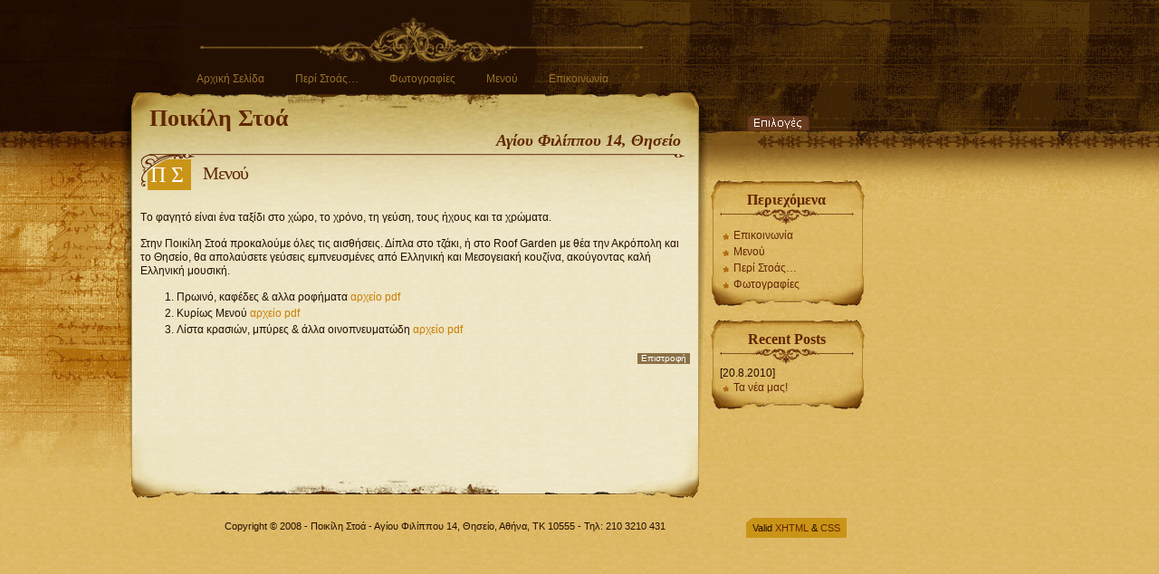

--- FILE ---
content_type: text/html; charset=UTF-8
request_url: http://www.poikili-stoa.com/menu/
body_size: 5193
content:
<!DOCTYPE html PUBLIC "-//W3C//DTD XHTML 1.0 Strict//EN" 
	"http://www.w3.org/TR/xhtml1/DTD/xhtml1-strict.dtd">
<html xmlns="http://www.w3.org/1999/xhtml" dir="ltr" lang="en-US">

<head profile="http://gmpg.org/xfn/11">
<meta http-equiv="Content-Type" content="text/html; charset=UTF-8" />

<title>Poikili Stoa - Menu | Ποικίλη Στοά</title>

<meta name="generator" content="WordPress 2.8.4" /> <!-- leave this for stats -->

<link rel="stylesheet" href="http://www.poikili-stoa.com/wp-content/themes/Aspire/style.css" type="text/css" media="screen" />
<link rel="alternate" type="application/rss+xml" title="Ποικίλη Στοά RSS Feed" href="http://www.poikili-stoa.com/feed/" />
<link rel="pingback" href="http://www.poikili-stoa.com/xmlrpc.php" />
<link rel='stylesheet' id='NextGEN-css'  href='http://www.poikili-stoa.com/wp-content/plugins/nextgen-gallery/css/nggallery.css?ver=1.0.0' type='text/css' media='screen' />
<link rel='stylesheet' id='shutter-css'  href='http://www.poikili-stoa.com/wp-content/plugins/nextgen-gallery/shutter/shutter-reloaded.css?ver=1.3.0' type='text/css' media='screen' />
<meta name='NextGEN' content='1.2.1' />
<script type='text/javascript'>
/* <![CDATA[ */
var shutterSettings = {
	msgLoading: "L O A D I N G",
	msgClose: "Click to Close",
	imageCount: "1"
};
/* ]]> */
</script>
<script type='text/javascript' src='http://www.poikili-stoa.com/wp-content/plugins/nextgen-gallery/shutter/shutter-reloaded.js?ver=1.3.0'></script>
<link rel="EditURI" type="application/rsd+xml" title="RSD" href="http://www.poikili-stoa.com/xmlrpc.php?rsd" />
<link rel="wlwmanifest" type="application/wlwmanifest+xml" href="http://www.poikili-stoa.com/wp-includes/wlwmanifest.xml" /> 
<link rel='index' title='Ποικίλη Στοά' href='http://www.poikili-stoa.com' />
<meta name="generator" content="WordPress 2.8.4" />

<!-- all in one seo pack 1.5.6 [298,349] -->
<meta name="description" content="This is our official page of Poikili Stoa, a restaurant located at Agiou Filippou 14, Thisio, Athens." />
<meta name="keywords" content="poikili stoa, poikile stoa, pikile stoa, pekele stoa, agiou fillipou, agiou filipou athens, thisio, thiseio, restaurant, meze, traditional greek food, view of acropolis, traditional greek environment, ποικιλη στοα, πικιλη στοα, αγιου φιλλιπου, εστιατοριο, μεζεδοπωλειο," />
<link rel="canonical" href="http://www.poikili-stoa.com/menu/" />
<!-- /all in one seo pack -->
				
	<script type="text/javascript">
		window.google_analytics_uacct = "UA-221716-5";
	</script>
	
<!-- Start Of Script Generated By WP-PageNavi 2.40 -->
<link rel="stylesheet" href="http://www.poikili-stoa.com/wp-content/plugins/wp-pagenavi/pagenavi-css.css" type="text/css" media="screen" />
<!-- End Of Script Generated By WP-PageNavi 2.40 -->
	<!-- Google Analytics for WordPress | http://yoast.com/wordpress/google-analytics/ -->
	<script type="text/javascript">
		var gaJsHost = (("https:" == document.location.protocol) ? "https://ssl." : "http://www.");
		document.write(unescape("%3Cscript src='" + gaJsHost + "google-analytics.com/ga.js' type='text/javascript'%3E%3C/script%3E"));
	</script>
	<script type="text/javascript">
		try {
			var pageTracker = _gat._getTracker("UA-221716-5");
		} catch(err) {}
	</script>
	<script src="http://www.poikili-stoa.com/wp-content/plugins/google-analytics-for-wordpress/custom_se.js" type="text/javascript"></script>
	<script type="text/javascript">
		try {
			// Cookied already: 
			pageTracker._trackPageview();
		} catch(err) {}
	</script>
	<!-- End of Google Analytics code -->
	<script type="text/javascript" src="http://www.poikili-stoa.com/wp-content/themes/Aspire/javascript/jquery.min.js"></script>
<script type="text/javascript">//<![CDATA[
<!--
/*
	Link Target Preferences v.1.1
	http://www.noscope.com/journal/2004/10/link-target-preferences
*/

// BEGIN Configuration
	// The following URLs are considered "on-site", and will be ignored
	// Consider adding both your main URL and the no-www URL
	var url_1 = "http://www.poikili-stoa.com";
	var url_2 = "http://www.poikili-stoa.com";

	// Default link-target preference. What should be default for new users?
	// Value true opens in _blank by default, false opens in _top by default
	var open_blank_default = false;
	
	// Website title - used only for cookie name to prevent cookie conflicts with other sites using this
	// No spaces, no special characters, just a unique name
	var site_title = "uniqueblog";
// END Configuration

// Cookie Functions
function createCookie(name,value,days) {
	if (days) {
		var date = new Date();
		date.setTime(date.getTime()+(days*24*60*60*1000));
		var expires = "; expires="+date.toGMTString();
	}
	else var expires = "";
	document.cookie = name+"="+value+expires+"; path=/";
}
function readCookie(name) {
	var nameEQ = name + "=";
	var ca = document.cookie.split(';');
	for(var i=0;i < ca.length;i++) {
		var c = ca[i];
		while (c.charAt(0)==' ') c = c.substring(1,c.length);
		if (c.indexOf(nameEQ) == 0) return c.substring(nameEQ.length,c.length);
	}
	return null;
}
function eraseCookie(name) {
	createCookie(name,"",-1);
}
// Checkbox Loader
function loadLinkPrefs () {
	if (readCookie(site_title+"_linkprefs_cookie")) {
		initVal = readCookie(site_title+"_linkprefs_cookie");	// Load cookied preference
	} else {
		createCookie(site_title+"_linkprefs_cookie", true, 20000)
		initVal = open_blank_default;	// If no cookie is set
	}
	openBlank = initVal;
	setCheckbox(eval(initVal))
}
// Set Checkbox State
function setCheckbox(state) {
	openBlank = state;
	document.getElementById('linkprefs').checked = state;
	setTargets();
	createCookie(site_title+"_linkprefs_cookie", state, 20000)
}
// Configure Link Targets
function setTargets() {
	var link, l = 0;
	if (openBlank == true) {
		while (link = document.links[l++]) {
			// Open in _blank, except all links starting with...
			if (link.href.indexOf(url_1) == -1 && link.href.indexOf(url_2) == -1 && link.href.indexOf('javascript') == -1) link.target = '_blank'; 
		}
	} else {
		while (link = document.links[l++]) {
			// Open in _top, except all links starting with...
			if (link.href.indexOf(url_1) == -1 && link.href.indexOf(url_2) == -1 && link.href.indexOf('javascript') == -1) link.target = '_top'; 
		}
	}
}
// Event Listener, by Scott Andrew
function addEvent(obj, evType, fn) {
	if (obj.addEventListener) {
		obj.addEventListener(evType, fn, true);
		return true;
	} else if (obj.attachEvent) {
		var r = obj.attachEvent('on'+evType, fn);
		return r;
	} else {
		return false;
	}
}
//-->
//]]></script>
<script type="text/javascript" src="http://www.poikili-stoa.com/wp-content/themes/Aspire/javascript/global.js"></script>
<script type="text/javascript" src="http://www.poikili-stoa.com/wp-content/themes/Aspire/javascript/jquery.cookie.compressed.js"></script>
<script type="text/javascript">//<![CDATA[
jQuery.noConflict();
jQuery(document).ready(function($){
 // Reset Font Size
	$(".fnt-res").click(function(){
		var originalFontSize = $('body').css('font-size');
		$('.font-resize').css('font-size', originalFontSize);
	});
// Increase Font Size
	$(".fnt-inc").click(function(){
		var currentFontSize = $('.font-resize').css('font-size');
		var currentFontSizeNum = parseFloat(currentFontSize, 12);
		var newFontSize = currentFontSizeNum*1.2;
		$('.font-resize').css('font-size', newFontSize);
		return false;
	});
// Decrease Font Size
	$(".fnt-dec").click(function(){
		var currentFontSize = $('.font-resize').css('font-size');
		var currentFontSizeNum = parseFloat(currentFontSize, 12);
		var newFontSize = currentFontSizeNum*0.8;
		$('.font-resize').css('font-size', newFontSize);
		return false;
	});
	$("li.cat-item").hover(function(){
		$(this).addClass("selected");
	}, function() {
		$(this).removeClass("selected");
	});

	$("#archives li").hover(function(){
		$(this).addClass("selected");
	}, function() {
		$(this).removeClass("selected");
	});
});
//]]></script>

</head>
<body>
<div class="left-bg"><div class="script"></div></div>
<div class="right-bg"></div>
<div id="head">
	<div class="crack"></div>
	<div class="header" id="top">
		<div id="menu">
			<ul>
				<li ><a href="http://www.poikili-stoa.com/" title="Home">Αρχική Σελίδα</a></li>
	   	 		<li class="page_item page-item-2"><a href="http://www.poikili-stoa.com/about/" title="Περί Στοάς&#8230;">Περί Στοάς&#8230;</a></li>
<li class="page_item page-item-17"><a href="http://www.poikili-stoa.com/photos/" title="Φωτογραφίες">Φωτογραφίες</a></li>
<li class="page_item page-item-48 current_page_item"><a href="http://www.poikili-stoa.com/menu/" title="Μενού">Μενού</a></li>
<li class="page_item page-item-50"><a href="http://www.poikili-stoa.com/contact-us/" title="Επικοινωνία">Επικοινωνία</a></li>
			</ul>
		</div>
		<div class="logo"><h1><a href="http://www.poikili-stoa.com/">Ποικίλη Στοά</a></h1>
			<div class="description">Αγίου Φιλίππου 14, Θησείο</div>
		</div>
	</div>
	<div class="shadow-right"></div>
		<div class="linkprefs">
		<span class="page-options"></span>
		<div class="options">
			<span id="content-sizer">
				<a class="fnt-dec" href="#DecreaseFont"></a>
				<a class="fnt-inc" href="#IncreaseFont"></a>
				<a class="fnt-res" href="#ResetFont"></a>
			</span>
			<div class="linkset">
				<div class="link-ext"></div>
				<div class="link-int"></div>
				<input id="linkprefs" title="Open external links in current window" type="checkbox" name="linkprefs" onclick="setCheckbox(document.getElementById('linkprefs').checked);" />
			</div>
		</div>
		<script type="text/javascript">addEvent(window, 'load', loadLinkPrefs);</script>
	</div>
</div>

<div id="content">
	<div id="main">
		<div class="content"><div class="cont-r"><div class="cont-l"><div class="cont-bot">
			<div class="grad-hack"><div class="begin"></div>

			
				<div class="post1" id="post-48">
					<div class="title">
						<div class="date">Π Σ
                                                </div>
						<h1>Μενού</h1>
						
					</div>
					<div class="entry font-resize">
					
						<p>Tο φαγητό είναι ένα ταξίδι στο χώρο, το χρόνο, τη γεύση, τους ήχους και τα χρώματα.</p>
<p>Στην Ποικίλη Στοά προκαλούμε όλες τις αισθήσεις. Δίπλα στο τζάκι, ή στο Roof Garden με θέα την Ακρόπολη και το Θησείο, θα απολαύσετε γεύσεις εμπνευσμένες από Ελληνική και Μεσογειακή κουζίνα, ακούγοντας καλή Ελληνική μουσική.</p>
<ol>
<li>Πρωινό, καφέδες &amp; αλλα ροφήματα <a href="http://www.poikili-stoa.com/wp-content/uploads/2009/05/breakfast_and_beverages.pdf" onclick="javascript:pageTracker._trackPageview('/downloads/wp-content/uploads/2009/05/breakfast_and_beverages.pdf');">αρχείο pdf</a></li>
<li>Κυρίως Μενού <a href="http://www.poikili-stoa.com/wp-content/uploads/2009/05/main_menu.pdf" onclick="javascript:pageTracker._trackPageview('/downloads/wp-content/uploads/2009/05/main_menu.pdf');">αρχείο pdf</a></li>
<li>Λίστα κρασιών, μπύρες &amp; άλλα οινοπνευματώδη <a href="http://www.poikili-stoa.com/wp-content/uploads/2009/05/wine_list.pdf" onclick="javascript:pageTracker._trackPageview('/downloads/wp-content/uploads/2009/05/wine_list.pdf');">αρχείο pdf</a></li>
</ol>
											</div>
				</div>

    				<div class="backtotop"><a class="scroll" href="#top">Επιστροφή</a></div>

	
			</div>
		</div></div></div></div>
	</div>
	
		<div id="sidebars">
		<div id="sidebar-left">
		
						<div class="sb-bot"><div class="sb-top"><div class="sb-right"><div class="sb-left">
				<div class="sb-rb"><div class="sb-lb"><div class="sb-rt"><div class="sb-lt">
					<h2>Περιεχόμενα</h2>
					<ul>
						<li class="page_item page-item-50"><a href="http://www.poikili-stoa.com/contact-us/" title="Επικοινωνία">Επικοινωνία</a></li>
<li class="page_item page-item-48 current_page_item"><a href="http://www.poikili-stoa.com/menu/" title="Μενού">Μενού</a></li>
<li class="page_item page-item-2"><a href="http://www.poikili-stoa.com/about/" title="Περί Στοάς&#8230;">Περί Στοάς&#8230;</a></li>
<li class="page_item page-item-17"><a href="http://www.poikili-stoa.com/photos/" title="Φωτογραφίες">Φωτογραφίες</a></li>
					</ul>
				</div></div></div></div>
			</div></div></div></div>
			<div class="sb-bot"><div class="sb-top"><div class="sb-right"><div class="sb-left">
				<div class="sb-rb"><div class="sb-lb"><div class="sb-rt"><div class="sb-lt">
					<h2>Recent Posts</h2>
										<ul>
											<li><span>[20.8.2010]</span>
							<a href="http://www.poikili-stoa.com/2010/128/" rel="bookmark" title="Permanent Link to Τα νέα μας!">Τα νέα μας!</a>
						</li>
										</ul>
				</div></div></div></div>
			</div></div></div></div>
			
							</div>
		<div id="sidebar-right">
					
			
						
			
						
			
				</div>
		<div class="clear"></div>
	</div>
	
	<div class="clear"></div>
</div>

<div id="footer">
	<div class="copy">Copyright &copy; 2008 - Ποικίλη Στοά - Αγίου Φιλίππου 14, Θησείο, Αθήνα, ΤΚ 10555 - Τηλ: 210 3210 431<br />
	
	<div class="valid">Valid <a href="http://validator.w3.org/check?uri=referer">XHTML</a> &amp; <a href="http://jigsaw.w3.org/css-validator/validator?uri=http://www.poikili-stoa.com/wp-content/themes/Aspire/style.css">CSS</a></div></div>
</div>


<!-- Start of StatCounter Code -->
<script type="text/javascript">
var sc_project=4826895; 
var sc_invisible=1; 
var sc_partition=54; 
var sc_click_stat=1; 
var sc_security="5c6099ca"; 
</script>

<script type="text/javascript"
src="http://www.statcounter.com/counter/counter.js"></script><noscript><div
class="statcounter"><a title="wordpress com stats"
href="http://www.statcounter.com/wordpress.org/"
target="_blank"><img class="statcounter"
src="http://c.statcounter.com/4826895/0/5c6099ca/1/"
alt="wordpress com stats" ></a></div></noscript>
<!-- End of StatCounter Code -->



</body>
</html>


--- FILE ---
content_type: text/css
request_url: http://www.poikili-stoa.com/wp-content/themes/Aspire/style.css
body_size: 19674
content:
/*  
Theme Name: Aspire
Theme URI: http://www.infocreek.com/webdesign/aspire.html
Description: Aspire is a gorgeous 3-column wordpress theme ( Blogger version available ) designed by <a href="http://www.infocreek.com">InfoCreek </a>.
Author: InfoCreek.com
Author URI: http://www.infocreek.com/
Tags: fixed width, clean, valid XHTML, widget ready, options page, gravatar, right sidebar.
Version: 1.1.3


*/

/*-----------------------------------------------
Read This >>> Advance footer style

You may also want to download wp-pagenavi - a free plugin that adds advance paging navigation to the footer of your WordPress blog. 

Read more about this plugin at: http://lesterchan.net/wordpress/readme/wp-pagenavi.html

Enjoy!

----------------------------------------------- */

* {margin:0px; padding:0px;}
body {background: #38690d url(images/body-bg.jpg) center top; text-align:center; font-size:12px; color:#240f02; font-family: Verdana, Arial, Helvetica, sans-serif;}

img {border: medium none;}
blockquote {padding: 5px 20px; text-align: left; color:#602600}
blockquote blockquote {padding: 2px 10px; text-align: left; color:#602600; font-style:italic;}
a {text-decoration:none; color:#c97e00; border: 0px;}
a:hover {text-decoration:underline; border: 0px;}
a.u {text-decoration:underline; border: 0px;}
a.u:hover {text-decoration:none; border: 0px;}
a.n, a.n:hover {text-decoration:none; border: 0px;}
a:focus, a:active {outline: none;}

p {padding:7px 0;  line-height: 130%;}
.border {border:1px solid red;}
h1, h2, h3, h4 { font-family: "Trebuchet MS";}
hr {border-left:0px solid #abb0b5; border-right:0px solid #abb0b5; border-top:1px dotted #abb0b5; border-bottom:0px solid #abb0b5; height: 1px;}

input {font-family: 'Verdana'; color: #240f02; font-size: 11px;}
textarea {font-family: 'Verdana'; color: #240f02; font-size: 11px;}
select {font-family: 'Verdana'; color: #240f02; font-size: 11px;}

.left-bg {position:absolute; left:0px; top:0px; width:50%; height:517px; margin-left:-495px; background: url(images/top-left-bg-repeat.jpg) right top repeat-x;}
.script {position:absolute; right:0px; top:104px; width:100%; height:413px; background: url(images/left-bg.jpg) right top no-repeat;}
.right-bg {position:absolute; right:0px; top:0px; width:50%; height:223px; background: url(images/top-right-bg-repeat.jpg) 40px 0px repeat-x;}
#head {position:relative; width:990px; height:250px; margin:0 auto; text-align:left; background: url(images/top-right-bg-repeat.jpg) 90px 0px repeat-x;}
.crack {position:absolute; left:0px; top:0px; width:990px; height:51px; background: url(images/crack.jpg) 627px 0px no-repeat;}
.header {width:627px; height:250px; background: url(images/header-bg.jpg) no-repeat;}
	.logo {position:absolute; left:0px; top:115px; width:627px;}
	.logo h1 {font: bold 26px/120% Georgia; color:#602600; padding:0 0 10px 20px; margin-right:16px;}
	.logo .description {position:absolute; right:20px; top:30px; font: bold italic 18px/120% Georgia; color:#602600;}
	.logo h1 a, .logo h1 a:hover {color:#602600; text-decoration:none;}
	.logo a b {}
	.shadow-right {position:absolute; left:627px; top:115px; width:102px; height:380px; background: url(images/right-bg.jpg) no-repeat;}
	#menu {position:absolute; left:55px; top:80px;}
	#menu ul {list-style:none;}
	#menu ul li {display:block; float:left; padding:0 17px;}
	* html #menu ul li {display:inline;}
	#menu ul li a {color:#97712c;}
	.searchbox {position:absolute; left:640px; top:100px; width:176px; font-size:11px; color:#97712c;}
	#searchform .label {display:block; padding:0px 0px 2px 5px;}
		.search {width:135px; height:20px; background: url(images/search-input.gif) left top no-repeat; float:left;}
	#searchform input {border:none; background:transparent url(images/go-button.gif) left top no-repeat; font-weight: bold; color:#ceb978; width:30px; height:20px; float:right;}
	#searchform .search #s {border:none; background:transparent; color:#ceb978; width:125px; height:auto !important; margin:3px 0 0 4px; float:left;}

.linkprefs {position:absolute; left:640px; bottom:106px; width:40px;}
	.page-options {position:relative; display:block; width:69px; height:16px; background: url(images/options.gif) center top no-repeat; cursor:pointer; margin-left:40px;}
	.options {position:relative; width:120px; height:40px;}
	* html .options {position:relative; width:120px; height:39px;}
		#content-sizer {position:relative; width:72px; height:22px; display:block;}
			.fnt-dec {position:absolute; left:0px; top:10px; width:24px; height:22px; background: url(images/text-resizer.gif) 0px 0px no-repeat;}
			.fnt-dec:hover {background: url(images/text-resizer.gif) 0px -22px no-repeat; z-index:10;}
			.fnt-inc {position:absolute; left:23px; top:10px; width:25px; height:22px; background: url(images/text-resizer.gif) -23px 0px no-repeat;}
			.fnt-inc:hover {background: url(images/text-resizer.gif) -23px -22px no-repeat; z-index:10}
			.fnt-res {position:absolute; left:48px; top:10px; width:24px; height:22px; background: url(images/text-resizer.gif) -48px 0px no-repeat;}
			.fnt-res:hover {background: url(images/text-resizer.gif) -48px -22px no-repeat; z-index:10}
		.linkset {position:absolute; right:7px; top:3px; display:block; width:32px; height:32px; background: url(images/link-option.gif) 7px 13px no-repeat;}
			.link-ext {position:absolute; display:block; left:8px; top:10px; width:14px; height:14px; background: url(images/internal.gif) 0px 0px no-repeat;}
			.link-int {position:absolute; display:none; left:-6px; top:24px; width:14px; height:14px; background: url(images/external.gif) 0px 0px no-repeat;}
			#linkprefs {position:absolute; display:block; left:7px; top:10px; width:15px; height:15px;}

#content {position:relative; width:990px; margin:0 auto; text-align:left;}
#main {position:relative; float:left; width:627px;}
	.content {position:relative; width:627px; background: url(images/content-bg.jpg);} 
	.cont-r {position:relative; background: url(images/border.gif) right top repeat-y;}
	.cont-l {position:relative; background: url(images/border.gif) left top repeat-y;}
	.cont-bot {position:relative; background: url(images/content-bottom-bg.jpg) left bottom no-repeat; top:0px; bottom:0px; min-height:380px;}
	.grad-hack {position:relative; background: url(images/header-bg.jpg) 0px -170px no-repeat; width:627px; overflow:hidden; margin-top:-80px; padding-bottom:20px}
	.begin {background: url(images/begin.gif) 10px 0px no-repeat; position:absolute; top:0px; left:0px; width:100%; height:40px; z-index:10;}
	
	.content h1 {font: 20px "Trebuchet MS"; color:#602600; letter-spacing:-1px; padding-top:10px;}
	.content h2 {font:bold 18px "Trebuchet MS"; color:#602600; padding:10px 0px 2px 20px;}
	.content h3 {font:bold 16px "Trebuchet MS"; color:#602600; padding:10px 0px 2px 20px;}
	.content h4 {font:bold 14px "Trebuchet MS"; color:#602600; padding:7px 0px 2px 15px;}
	.content h5 {font:bold 12px "Trebuchet MS"; color:#602600; padding:5px 0px 2px 10px;}
	.content h6 {font:bold 10px Verdana; color:#602600; padding:5px 0px 2px 0px;}
	.content h2.pagetitle {position:absolute; top:0px; right:30px; padding:0px; font-size:12px;}
	.post {padding:24px 10px 10px 10px; background: url(images/post-devider.jpg) no-repeat;}
	.post1 {padding:0px 10px 10px 10px;position:relative; z-index:100;}
	* html .post {position:relative;}
	* html .post1 {position:relative; height:350px;}
	.content .title {padding:0px;}
	.content .date {font:normal 24px/47px Georgia; margin-right:10px; color:#ffffff; float:left; width:59px; height:56px; overflow:hidden; text-align:center; background: url(images/date-bg.gif) no-repeat;}
	.content .date .month {font: 14px/16px Arial; color:#4c2604; margin:-10px 0px 0 0; text-transform:lowercase;}
	.content h1 a, .content h1 a:hover {color:#602600; text-decoration:none;}
	.content p.author {color:#240f02; padding:0px 0px 0px 0px; font-size:11px;}
	.entry {position:relative; padding:0 0 10px 0; clear:both;}
	.entry img.left, .entry img[align="left"], .entry img.right, .entry img[align="right"] {border:1px solid #99ba09; margin:0px 5px 5px 5px; max-width:603px}
	.entry img {border:1px solid #99ba09; margin:0px 5px 0px 5px; max-width:603px}
	.entry img.wp-smiley {border:none; margin:0px 2px 0px 2px; max-width:603px}
	.postmetadata {padding:5px 75px 0px 20px; text-align:right; background: url(images/num-comm-right.jpg) 100% 5px no-repeat; margin-right:15px; clear:both;}
	* html .postmetadata {display:inline-block;}
	*:first-child+html .postmetadata {display:inline-block;}
	.postmetadata .comm-num-left {padding:5px 0px 7px 75px; float:left; background: url(images/num-comm-left.jpg) no-repeat;}

	.addcomment {position:absolute; right:28px; top:2px; font-size:10px; z-index:100;}
		.addcomment a {padding:0px 4px; line-height:100%; background-color:#8c7246; font-size:10px; color:#ffffff;}
		.addcomment a:hover {background-color:#1a0603; text-decoration:none;}
	.backtotop {position:relative; text-align:right; padding-right:10px; margin-top:-10px; z-index:100;}
		.backtotop a {padding:0px 4px 1px; line-height:100%; background-color:#8c7246; font-size:10px; color:#ffffff;}
		.backtotop a:hover {background-color:#1a0603; text-decoration:none;}

	.content h2.center {padding:25px 0; text-align:center;}
	.wp-pagenavi {position:absolute; left:10px; bottom:-22px; z-index:300; font-size:11px;}
	.wp-pagenavi a, .wp-pagenavi a:link, .wp-pagenavi a:active  {float:left; font-size:11px; background:#ca9417 url(images/page-num-bg.gif) 0 0 no-repeat !important; line-height:16px; padding:0 4px !important; color:#602600 !important; margin:0 3px 0 0 !important; border:none !important;}
	.wp-pagenavi a:hover {background:#602600 url(images/page-num-bg.gif) 0 0 no-repeat !important; font-size:11px; color:#ca9417 !important; text-decoration:none; border:none !important;}
	.wp-pagenavi span.pages {float:left; font-size:11px; padding: 0px 4px 0px 4px !important; line-height:16px; margin: 0px 3px 0px 0px !important; color: #ca9417 !important; border: none !important;	background:#602600 !important;}
	.wp-pagenavi span.current {float:left; font-size:11px; background:#602600 url(images/page-num-bg.gif) 0 0 no-repeat !important; line-height:16px; padding:0 4px !important; color:#ca9417 !important; margin:0 3px 0 0 !important; border:none !important;}
	.wp-pagenavi span.extend {float:left; font-size:11px; background:none !important; line-height:16px; padding:0 4px !important; color:#602600 !important; margin:0 3px 0 0 !important; border:none !important;}
	.wp-pagenavi2 {position:absolute; left:10px; bottom:-22px; z-index:300; font-size:11px;}
	.wp-pagenavi2 a, .wp-pagenavi2 a:link, .wp-pagenavi2 a:active  {float:left; font-size:11px; background:#ca9417 url(images/page-num-bg.gif) 0 0 no-repeat; line-height:16px; padding:0 4px; color:#602600; margin:0 3px 0 0; border:none;}
	.wp-pagenavi2 a:hover {background:#602600 url(images/page-num-bg.gif) 0 0 no-repeat; color:#ca9417; text-decoration:none;}

#main ul {position:relative; list-style:none; padding:5px 20px;}
#main ul li {display:block; padding:2px 0px 2px 12px;  background: url(images/marker.gif) 0px 7px no-repeat;}
#main ol {padding: 5px 40px; list-style: decimal}
#main ol li {padding:2px 0px 2px 0px;}


#comments {}
#comments a {}
#comments h4 {padding-left:20px;}
.nocomments {padding: 0 20px 30px 20px;}
.message-bottom {position:relative; background: url(images/message-bottom.gif) left bottom repeat-x;}
.message-top {position:relative; background: url(images/message-top.gif) 0 5px repeat-x;}
.message-right {position:relative; background: url(images/message-right.gif) 100% 0px repeat-y;}
.message-left {position:relative; background: url(images/message-left.gif) 0 0 repeat-y;}
.mes-br {position:relative; background: url(images/message-br.jpg) right bottom no-repeat;}
.mes-bl {position:relative; background: url(images/message-bl.jpg) left bottom no-repeat;}
.mes-tr {position:relative; background: url(images/message-tr.jpg) right top no-repeat;}
.mes-tl {position:relative; background: url(images/message-tl.jpg) left top no-repeat; width:100%;}
	.message-by {padding:15px 0 5px 0; font:16px/18px "Trebushet MS"; color:#602600; text-align:center;}
	.avatar-place {position:absolute; right:17px; top:17px; width:50px; height:50px;}
	.message-count {text-align:center;}
	.message-count span {display:inline-block; border:1px solid #8a5f3b; font:12px/14px Georgia; position:relative; padding:0 5px;}
	.message-count span b.count-l {position:absolute; left:-74px; top:1px; height:14px; width:72px; line-height:0px; font-size:0px; background: url(images/message-number-right.gif) left top no-repeat;}
	.message-count span b.count-r {position:absolute; right:-76px; top:1px; height:14px; width:74px; line-height:0px; font-size:0px; background: url(images/message-number-left.gif) right top no-repeat;}
	.message-entry {position:relative; padding:10px 20px 20px 20px;}
	.message-entry p {overflow:hidden;}
	* html .message-entry p {width:100%;}
		.message-time {font-size:11px; line-height:20px; color:#efe7c6; height:20px; width:250px; background: #b27110 url(images/message-time-right.gif) right top no-repeat; margin:10px 20px 0 10px;}
		.message-time span {display:block; height:20px; padding:0 25px; background: url(images/message-time-left.gif) left top no-repeat;}
	

#response {position:relative;}
#response h4 {padding:20px 0px 5px 20px;}
#response div.form {width:100%; position:relative; border:1px solid #a4813c;}
* html #response div.form {width:100%;}
#response div.form #commentform {padding:10px;}

	.inputs {position:relative; width:49%; float:left;}
		.input {position:relative;}
		.input b {color:#c97e00;}
		.inputs input {position:relative; background:#ede5c3; border:1px solid #a4813c; width:99%; padding:2px; margin-bottom:5px;}
	.message {position:relative; width:49%; float:right; text-align:center;}
	.message .input {margin-bottom:0px; text-align:center;}
	.message textarea {background:#ede5c3; border:1px solid #a4813c; width:99%; height:92px; padding:1px;}
	.submit {text-align:right; margin-top:10px;}
	* html .submit {margin-top:0px;}
	*:first-child+html .submit {margin-top:0px;}
	


#sidebars {position:relative; width:350px; float:right; margin-top:-66px;}
#sidebars #searchform #s {border:1px solid #212121; background:#689330; background-image:none; color:#ffffff; width:100%; height:auto !important; margin:0px 0 0 0px;}
#sidebar-left {width:170px; float:left; overflow:hidden;}
#sidebar-right {width:170px; float:right; overflow:hidden;}

.sb-bot {position:relative; background:url(images/sidebar-bottom.jpg) center bottom repeat-x; margin-top:15px;}
.sb-top {position:relative; background:url(images/sidebar-top.jpg) center top repeat-x;}
.sb-right {position:relative; background:url(images/sb-border.gif) right top repeat-y;}
.sb-left {position:relative; background:url(images/sb-border.gif) left top repeat-y;}
.sb-rb {position:relative; background:url(images/sidebar-rb.jpg) right bottom no-repeat;}
.sb-lb {position:relative; background:url(images/sidebar-lb.jpg) left bottom no-repeat;}
.sb-rt {position:relative; background:url(images/sidebar-rt.jpg) right top no-repeat; width:100%}
.sb-lt {position:relative; background:url(images/sidebar-lt.jpg) left top no-repeat; padding:10px 10px 15px 10px; width:147px; overflow:hidden;}

#sidebars h2 {position:relative; font:bold 16px "Trebuchet MS"; color:#602600; margin:0 -6px; text-align:center; background:url(images/sidebar-title-line.jpg) center bottom no-repeat; padding:3px 0 18px 0;}
#sidebars a {color:#602600;}
#sidebars ul {display:inline-block; position:relative; padding:3px 0 0px 0; list-style:none; background:none}
#sidebars ul li {display:block; position:relative; font-size: 12px; color:#240f02; padding:0px 0px}
* html #sidebars ul li {display:inline-block;}
*:first-child+html #sidebars ul li {display:inline-block;}
#sidebars ul li a {color:#602600; padding:2px 0px 2px 15px; display:block; background: url(images/sb-marker.gif) 3px 7px no-repeat;}
#sidebars ul li.current-cat a {color:#240f02; background:#c18c35 url(images/sb-marker-hover.gif) 3px 7px no-repeat;}
#sidebars ul li a:hover {color:#240f02; background:#c18c35 url(images/sb-marker-hover.gif) 3px 7px no-repeat; text-decoration:none;}
#sidebars ul li p a {color:#602600; display:inline; background: none; padding:0px;}
#sidebars ul li p a:hover {color:#602600; display:inline; background:#c18c35 none; padding:0px;}
#sidebars ul li ul {padding:0px 0 0px 0px; list-style:none;}
#sidebars ul li ul li a {padding:2px 0px 2px 25px; background: url(images/sb-marker.gif) 13px 7px no-repeat;}
#sidebars ul li ul li a:hover {background:#c18c35 url(images/sb-marker-hover.gif) 13px 7px no-repeat;}

#sidebars ul li.cat-item, #sidebars #archives ul li {padding:2px 0px 2px 15px; background: url(images/sb-marker.gif) 3px 7px no-repeat;}
#sidebars ul li.cat-item a, #sidebars #archives ul li a {color:#602600; padding:0px; display:inline; background:none;}
#sidebars ul li.cat-item.current-cat, #sidebars #archives ul li.current-cat {background:#c18c35 url(images/sb-marker-hover.gif) 3px 7px no-repeat;}
#sidebars ul li.cat-item.current-cat a, #sidebars #archives ul li a {color:#240f02; background:none;}
#sidebars ul li:hover.cat-item, #sidebars #archives ul li:hover, .selected {background:#c18c35 url(images/sb-marker-hover.gif) 3px 7px no-repeat !important;}
#sidebars ul li.cat-item a:hover, #sidebars #archives ul li a:hover {color:#240f02; background:none; text-decoration:none;}

#wp-calendar {width:100%; font-size:11px; font-family:Georgia; text-align:center;}
#wp-calendar td {font-size:11px; text-align:center;}
#wp-calendar td a {display:block; background:#ca9417 url(images/page-num-bg.gif) 0 0 no-repeat; color:#602600;}
#wp-calendar td a:hover {display:block; background:#602600 url(images/page-num-bg.gif) 0 0 no-repeat; color:#ca9417; text-decoration:none;}
#recentcomments li a {background:none !important; padding:0 0 0 0;}
.textwidget iframe {position:relative; margin:0 -5px 10px -5px;}

.logo-bottom {position:absolute; right:30px; bottom:15px; z-index:1000;}


a:hover abbr {border:none;}


#footer {width:990px; margin:0 auto; text-align:left;}
#footer a {color:#602600;}
.copy {position:relative; padding:25px 0px 15px 0px; font-size:11px; z-index:100; width:590px; text-align:right;}
.valid {position:absolute; right:-200px; top:22px; font-size:11px; background:#ca9417 url(images/page-num-bg.gif) 0 0 no-repeat; line-height:22px; padding:0 7px;}

.ping-track {position:relative; border:1px solid #a4813c; padding:10px;}


.up {text-transform:uppercase;}
.b {font-weight:bold;}
.center {text-align:center;}
.l, .left {float:left;}
.r, .right {float:right;}
.textleft {text-align:left !important;}
.clear {clear:both;}

.aligncenter,
div.aligncenter {
   display: block;
   margin-left: auto;
   margin-right: auto;
}

.alignleft {
   float: left;
}

.alignright {
   float: right;
}

.wp-caption {
   border: 1px solid #ddd;
   text-align: center;
   background-color: #f3f3f3;
   padding-top: 4px;
   margin: 10px;
   /* optional rounded corners for browsers that support it */
   -moz-border-radius: 3px;
   -khtml-border-radius: 3px;
   -webkit-border-radius: 3px;
   border-radius: 3px;
}

.wp-caption img {
   margin: 0;
   padding: 0;
   border: 0 none;
}

.wp-caption p.wp-caption-text {
   font-size: 11px;
   line-height: 17px;
   padding: 0 4px 5px;
   margin: 0;
}